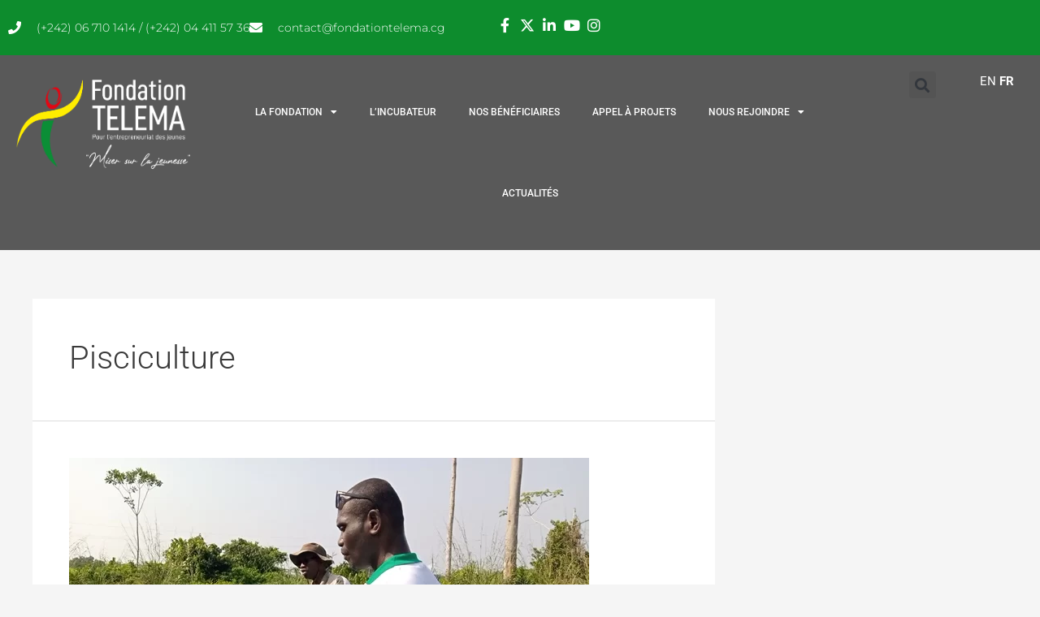

--- FILE ---
content_type: text/css
request_url: https://fondationtelema.cg/wp-content/uploads/elementor/css/post-2618.css?ver=1768553342
body_size: 1909
content:
.elementor-2618 .elementor-element.elementor-element-2e24b91{--display:flex;--flex-direction:row;--container-widget-width:calc( ( 1 - var( --container-widget-flex-grow ) ) * 100% );--container-widget-height:100%;--container-widget-flex-grow:1;--container-widget-align-self:stretch;--flex-wrap-mobile:wrap;--align-items:stretch;--gap:10px 10px;--row-gap:10px;--column-gap:10px;box-shadow:0px 5px 30px 0px rgba(0,0,0,0.1);}.elementor-2618 .elementor-element.elementor-element-2e24b91:not(.elementor-motion-effects-element-type-background), .elementor-2618 .elementor-element.elementor-element-2e24b91 > .elementor-motion-effects-container > .elementor-motion-effects-layer{background-color:var( --e-global-color-0a5594c );}.elementor-2618 .elementor-element.elementor-element-61bd457{--display:flex;--padding-top:0px;--padding-bottom:0px;--padding-left:0px;--padding-right:0px;}.elementor-2618 .elementor-element.elementor-element-a73a5f4{--display:flex;--flex-direction:row;--container-widget-width:calc( ( 1 - var( --container-widget-flex-grow ) ) * 100% );--container-widget-height:100%;--container-widget-flex-grow:1;--container-widget-align-self:stretch;--flex-wrap-mobile:wrap;--align-items:stretch;--gap:10px 10px;--row-gap:10px;--column-gap:10px;--margin-top:0px;--margin-bottom:0px;--margin-left:0px;--margin-right:0px;--padding-top:12px;--padding-bottom:12px;--padding-left:0px;--padding-right:0px;}.elementor-2618 .elementor-element.elementor-element-a73a5f4:not(.elementor-motion-effects-element-type-background), .elementor-2618 .elementor-element.elementor-element-a73a5f4 > .elementor-motion-effects-container > .elementor-motion-effects-layer{background-color:var( --e-global-color-0a5594c );}.elementor-2618 .elementor-element.elementor-element-029bf0b{--display:flex;--justify-content:center;--padding-top:0px;--padding-bottom:0px;--padding-left:0px;--padding-right:0px;}.elementor-widget-icon-list .elementor-icon-list-item:not(:last-child):after{border-color:var( --e-global-color-text );}.elementor-widget-icon-list .elementor-icon-list-icon i{color:var( --e-global-color-primary );}.elementor-widget-icon-list .elementor-icon-list-icon svg{fill:var( --e-global-color-primary );}.elementor-widget-icon-list .elementor-icon-list-item > .elementor-icon-list-text, .elementor-widget-icon-list .elementor-icon-list-item > a{font-family:var( --e-global-typography-text-font-family ), Sans-serif;font-weight:var( --e-global-typography-text-font-weight );}.elementor-widget-icon-list .elementor-icon-list-text{color:var( --e-global-color-secondary );}.elementor-2618 .elementor-element.elementor-element-be7891b .elementor-icon-list-items:not(.elementor-inline-items) .elementor-icon-list-item:not(:last-child){padding-block-end:calc(30px/2);}.elementor-2618 .elementor-element.elementor-element-be7891b .elementor-icon-list-items:not(.elementor-inline-items) .elementor-icon-list-item:not(:first-child){margin-block-start:calc(30px/2);}.elementor-2618 .elementor-element.elementor-element-be7891b .elementor-icon-list-items.elementor-inline-items .elementor-icon-list-item{margin-inline:calc(30px/2);}.elementor-2618 .elementor-element.elementor-element-be7891b .elementor-icon-list-items.elementor-inline-items{margin-inline:calc(-30px/2);}.elementor-2618 .elementor-element.elementor-element-be7891b .elementor-icon-list-items.elementor-inline-items .elementor-icon-list-item:after{inset-inline-end:calc(-30px/2);}.elementor-2618 .elementor-element.elementor-element-be7891b .elementor-icon-list-icon i{color:#ffffff;transition:color 0.3s;}.elementor-2618 .elementor-element.elementor-element-be7891b .elementor-icon-list-icon svg{fill:#ffffff;transition:fill 0.3s;}.elementor-2618 .elementor-element.elementor-element-be7891b{--e-icon-list-icon-size:16px;--icon-vertical-offset:0px;}.elementor-2618 .elementor-element.elementor-element-be7891b .elementor-icon-list-icon{padding-inline-end:10px;}.elementor-2618 .elementor-element.elementor-element-be7891b .elementor-icon-list-item > .elementor-icon-list-text, .elementor-2618 .elementor-element.elementor-element-be7891b .elementor-icon-list-item > a{font-family:"Montserrat", Sans-serif;font-size:14px;font-weight:300;}.elementor-2618 .elementor-element.elementor-element-be7891b .elementor-icon-list-text{color:#ffffff;transition:color 0.3s;}.elementor-2618 .elementor-element.elementor-element-40e22be{--display:flex;--justify-content:center;--padding-top:0px;--padding-bottom:0px;--padding-left:0px;--padding-right:0px;}.elementor-2618 .elementor-element.elementor-element-b2dbf10 .elementor-icon-list-items:not(.elementor-inline-items) .elementor-icon-list-item:not(:last-child){padding-block-end:calc(15px/2);}.elementor-2618 .elementor-element.elementor-element-b2dbf10 .elementor-icon-list-items:not(.elementor-inline-items) .elementor-icon-list-item:not(:first-child){margin-block-start:calc(15px/2);}.elementor-2618 .elementor-element.elementor-element-b2dbf10 .elementor-icon-list-items.elementor-inline-items .elementor-icon-list-item{margin-inline:calc(15px/2);}.elementor-2618 .elementor-element.elementor-element-b2dbf10 .elementor-icon-list-items.elementor-inline-items{margin-inline:calc(-15px/2);}.elementor-2618 .elementor-element.elementor-element-b2dbf10 .elementor-icon-list-items.elementor-inline-items .elementor-icon-list-item:after{inset-inline-end:calc(-15px/2);}.elementor-2618 .elementor-element.elementor-element-b2dbf10 .elementor-icon-list-icon i{color:#ffffff;transition:color 0.3s;}.elementor-2618 .elementor-element.elementor-element-b2dbf10 .elementor-icon-list-icon svg{fill:#ffffff;transition:fill 0.3s;}.elementor-2618 .elementor-element.elementor-element-b2dbf10 .elementor-icon-list-item:hover .elementor-icon-list-icon i{color:#d3b574;}.elementor-2618 .elementor-element.elementor-element-b2dbf10 .elementor-icon-list-item:hover .elementor-icon-list-icon svg{fill:#d3b574;}.elementor-2618 .elementor-element.elementor-element-b2dbf10{--e-icon-list-icon-size:18px;--e-icon-list-icon-align:center;--e-icon-list-icon-margin:0 calc(var(--e-icon-list-icon-size, 1em) * 0.125);--icon-vertical-offset:0px;}.elementor-2618 .elementor-element.elementor-element-b2dbf10 .elementor-icon-list-text{transition:color 0.3s;}.elementor-2618 .elementor-element.elementor-element-9364bfc{--display:flex;--min-height:80px;--flex-direction:row;--container-widget-width:calc( ( 1 - var( --container-widget-flex-grow ) ) * 100% );--container-widget-height:100%;--container-widget-flex-grow:1;--container-widget-align-self:stretch;--flex-wrap-mobile:wrap;--align-items:center;--gap:0px 0px;--row-gap:0px;--column-gap:0px;--margin-top:0px;--margin-bottom:0px;--margin-left:0px;--margin-right:0px;--z-index:90;}.elementor-2618 .elementor-element.elementor-element-9364bfc:not(.elementor-motion-effects-element-type-background), .elementor-2618 .elementor-element.elementor-element-9364bfc > .elementor-motion-effects-container > .elementor-motion-effects-layer{background-color:var( --e-global-color-primary );}.elementor-2618 .elementor-element.elementor-element-25fe11d{--display:flex;}.elementor-widget-theme-site-logo .widget-image-caption{color:var( --e-global-color-text );font-family:var( --e-global-typography-text-font-family ), Sans-serif;font-weight:var( --e-global-typography-text-font-weight );}.elementor-2618 .elementor-element.elementor-element-68c0d0d > .elementor-widget-container{margin:0px 0px 0px -12px;}.elementor-2618 .elementor-element.elementor-element-68c0d0d img{width:243px;}.elementor-2618 .elementor-element.elementor-element-75c27da{--display:flex;}.elementor-2618 .elementor-element.elementor-element-75c27da.e-con{--flex-grow:0;--flex-shrink:0;}.elementor-widget-nav-menu .elementor-nav-menu .elementor-item{font-family:var( --e-global-typography-primary-font-family ), Sans-serif;font-weight:var( --e-global-typography-primary-font-weight );}.elementor-widget-nav-menu .elementor-nav-menu--main .elementor-item{color:var( --e-global-color-text );fill:var( --e-global-color-text );}.elementor-widget-nav-menu .elementor-nav-menu--main .elementor-item:hover,
					.elementor-widget-nav-menu .elementor-nav-menu--main .elementor-item.elementor-item-active,
					.elementor-widget-nav-menu .elementor-nav-menu--main .elementor-item.highlighted,
					.elementor-widget-nav-menu .elementor-nav-menu--main .elementor-item:focus{color:var( --e-global-color-accent );fill:var( --e-global-color-accent );}.elementor-widget-nav-menu .elementor-nav-menu--main:not(.e--pointer-framed) .elementor-item:before,
					.elementor-widget-nav-menu .elementor-nav-menu--main:not(.e--pointer-framed) .elementor-item:after{background-color:var( --e-global-color-accent );}.elementor-widget-nav-menu .e--pointer-framed .elementor-item:before,
					.elementor-widget-nav-menu .e--pointer-framed .elementor-item:after{border-color:var( --e-global-color-accent );}.elementor-widget-nav-menu{--e-nav-menu-divider-color:var( --e-global-color-text );}.elementor-widget-nav-menu .elementor-nav-menu--dropdown .elementor-item, .elementor-widget-nav-menu .elementor-nav-menu--dropdown  .elementor-sub-item{font-family:var( --e-global-typography-accent-font-family ), Sans-serif;font-weight:var( --e-global-typography-accent-font-weight );}.elementor-2618 .elementor-element.elementor-element-9ecb88b{width:var( --container-widget-width, 114.405% );max-width:114.405%;--container-widget-width:114.405%;--container-widget-flex-grow:0;--e-nav-menu-horizontal-menu-item-margin:calc( 0px / 2 );--nav-menu-icon-size:25px;}.elementor-2618 .elementor-element.elementor-element-9ecb88b > .elementor-widget-container{margin:0px 23px 0px 0px;}.elementor-2618 .elementor-element.elementor-element-9ecb88b .elementor-menu-toggle{margin-left:auto;background-color:rgba(0,0,0,0);border-width:0px;border-radius:0px;}.elementor-2618 .elementor-element.elementor-element-9ecb88b .elementor-nav-menu .elementor-item{font-size:12px;font-weight:500;}.elementor-2618 .elementor-element.elementor-element-9ecb88b .elementor-nav-menu--main .elementor-item{color:var( --e-global-color-astglobalcolor5 );fill:var( --e-global-color-astglobalcolor5 );padding-top:40px;padding-bottom:40px;}.elementor-2618 .elementor-element.elementor-element-9ecb88b .elementor-nav-menu--main .elementor-item:hover,
					.elementor-2618 .elementor-element.elementor-element-9ecb88b .elementor-nav-menu--main .elementor-item.elementor-item-active,
					.elementor-2618 .elementor-element.elementor-element-9ecb88b .elementor-nav-menu--main .elementor-item.highlighted,
					.elementor-2618 .elementor-element.elementor-element-9ecb88b .elementor-nav-menu--main .elementor-item:focus{color:#CCCCCC;fill:#CCCCCC;}.elementor-2618 .elementor-element.elementor-element-9ecb88b .elementor-nav-menu--main:not(.e--pointer-framed) .elementor-item:before,
					.elementor-2618 .elementor-element.elementor-element-9ecb88b .elementor-nav-menu--main:not(.e--pointer-framed) .elementor-item:after{background-color:var( --e-global-color-primary );}.elementor-2618 .elementor-element.elementor-element-9ecb88b .e--pointer-framed .elementor-item:before,
					.elementor-2618 .elementor-element.elementor-element-9ecb88b .e--pointer-framed .elementor-item:after{border-color:var( --e-global-color-primary );}.elementor-2618 .elementor-element.elementor-element-9ecb88b .e--pointer-framed .elementor-item:before{border-width:5px;}.elementor-2618 .elementor-element.elementor-element-9ecb88b .e--pointer-framed.e--animation-draw .elementor-item:before{border-width:0 0 5px 5px;}.elementor-2618 .elementor-element.elementor-element-9ecb88b .e--pointer-framed.e--animation-draw .elementor-item:after{border-width:5px 5px 0 0;}.elementor-2618 .elementor-element.elementor-element-9ecb88b .e--pointer-framed.e--animation-corners .elementor-item:before{border-width:5px 0 0 5px;}.elementor-2618 .elementor-element.elementor-element-9ecb88b .e--pointer-framed.e--animation-corners .elementor-item:after{border-width:0 5px 5px 0;}.elementor-2618 .elementor-element.elementor-element-9ecb88b .e--pointer-underline .elementor-item:after,
					 .elementor-2618 .elementor-element.elementor-element-9ecb88b .e--pointer-overline .elementor-item:before,
					 .elementor-2618 .elementor-element.elementor-element-9ecb88b .e--pointer-double-line .elementor-item:before,
					 .elementor-2618 .elementor-element.elementor-element-9ecb88b .e--pointer-double-line .elementor-item:after{height:5px;}.elementor-2618 .elementor-element.elementor-element-9ecb88b .elementor-nav-menu--main:not(.elementor-nav-menu--layout-horizontal) .elementor-nav-menu > li:not(:last-child){margin-bottom:0px;}.elementor-2618 .elementor-element.elementor-element-9ecb88b .elementor-nav-menu--dropdown a, .elementor-2618 .elementor-element.elementor-element-9ecb88b .elementor-menu-toggle{color:var( --e-global-color-primary );fill:var( --e-global-color-primary );}.elementor-2618 .elementor-element.elementor-element-9ecb88b .elementor-nav-menu--dropdown{background-color:#f2f2f2;}.elementor-2618 .elementor-element.elementor-element-9ecb88b .elementor-nav-menu--dropdown a:hover,
					.elementor-2618 .elementor-element.elementor-element-9ecb88b .elementor-nav-menu--dropdown a:focus,
					.elementor-2618 .elementor-element.elementor-element-9ecb88b .elementor-nav-menu--dropdown a.elementor-item-active,
					.elementor-2618 .elementor-element.elementor-element-9ecb88b .elementor-nav-menu--dropdown a.highlighted,
					.elementor-2618 .elementor-element.elementor-element-9ecb88b .elementor-menu-toggle:hover,
					.elementor-2618 .elementor-element.elementor-element-9ecb88b .elementor-menu-toggle:focus{color:var( --e-global-color-primary );}.elementor-2618 .elementor-element.elementor-element-9ecb88b .elementor-nav-menu--dropdown a:hover,
					.elementor-2618 .elementor-element.elementor-element-9ecb88b .elementor-nav-menu--dropdown a:focus,
					.elementor-2618 .elementor-element.elementor-element-9ecb88b .elementor-nav-menu--dropdown a.elementor-item-active,
					.elementor-2618 .elementor-element.elementor-element-9ecb88b .elementor-nav-menu--dropdown a.highlighted{background-color:#ededed;}.elementor-2618 .elementor-element.elementor-element-9ecb88b .elementor-nav-menu--dropdown .elementor-item, .elementor-2618 .elementor-element.elementor-element-9ecb88b .elementor-nav-menu--dropdown  .elementor-sub-item{font-size:15px;}.elementor-2618 .elementor-element.elementor-element-9ecb88b div.elementor-menu-toggle{color:#000000;}.elementor-2618 .elementor-element.elementor-element-9ecb88b div.elementor-menu-toggle svg{fill:#000000;}.elementor-2618 .elementor-element.elementor-element-9ecb88b div.elementor-menu-toggle:hover, .elementor-2618 .elementor-element.elementor-element-9ecb88b div.elementor-menu-toggle:focus{color:#00ce1b;}.elementor-2618 .elementor-element.elementor-element-9ecb88b div.elementor-menu-toggle:hover svg, .elementor-2618 .elementor-element.elementor-element-9ecb88b div.elementor-menu-toggle:focus svg{fill:#00ce1b;}.elementor-2618 .elementor-element.elementor-element-d11f583{--display:flex;}.elementor-2618 .elementor-element.elementor-element-d11f583:not(.elementor-motion-effects-element-type-background), .elementor-2618 .elementor-element.elementor-element-d11f583 > .elementor-motion-effects-container > .elementor-motion-effects-layer{background-color:#595959;}.elementor-widget-search-form input[type="search"].elementor-search-form__input{font-family:var( --e-global-typography-text-font-family ), Sans-serif;font-weight:var( --e-global-typography-text-font-weight );}.elementor-widget-search-form .elementor-search-form__input,
					.elementor-widget-search-form .elementor-search-form__icon,
					.elementor-widget-search-form .elementor-lightbox .dialog-lightbox-close-button,
					.elementor-widget-search-form .elementor-lightbox .dialog-lightbox-close-button:hover,
					.elementor-widget-search-form.elementor-search-form--skin-full_screen input[type="search"].elementor-search-form__input{color:var( --e-global-color-text );fill:var( --e-global-color-text );}.elementor-widget-search-form .elementor-search-form__submit{font-family:var( --e-global-typography-text-font-family ), Sans-serif;font-weight:var( --e-global-typography-text-font-weight );background-color:var( --e-global-color-secondary );}.elementor-2618 .elementor-element.elementor-element-94494c2 .elementor-search-form{text-align:center;}.elementor-2618 .elementor-element.elementor-element-94494c2 .elementor-search-form__toggle{--e-search-form-toggle-size:33px;}.elementor-2618 .elementor-element.elementor-element-94494c2:not(.elementor-search-form--skin-full_screen) .elementor-search-form__container{border-radius:3px;}.elementor-2618 .elementor-element.elementor-element-94494c2.elementor-search-form--skin-full_screen input[type="search"].elementor-search-form__input{border-radius:3px;}.elementor-2618 .elementor-element.elementor-element-e594366{--display:flex;}.elementor-2618 .elementor-element.elementor-element-e594366:not(.elementor-motion-effects-element-type-background), .elementor-2618 .elementor-element.elementor-element-e594366 > .elementor-motion-effects-container > .elementor-motion-effects-layer{background-color:#595959;}.elementor-theme-builder-content-area{height:400px;}.elementor-location-header:before, .elementor-location-footer:before{content:"";display:table;clear:both;}@media(max-width:1024px){.elementor-2618 .elementor-element.elementor-element-029bf0b{--padding-top:15px;--padding-bottom:15px;--padding-left:15px;--padding-right:15px;}.elementor-2618 .elementor-element.elementor-element-be7891b .elementor-icon-list-item > .elementor-icon-list-text, .elementor-2618 .elementor-element.elementor-element-be7891b .elementor-icon-list-item > a{font-size:12px;}.elementor-2618 .elementor-element.elementor-element-40e22be{--padding-top:15px;--padding-bottom:15px;--padding-left:15px;--padding-right:15px;}.elementor-2618 .elementor-element.elementor-element-9364bfc{--padding-top:30px;--padding-bottom:30px;--padding-left:20px;--padding-right:20px;}.elementor-2618 .elementor-element.elementor-element-9ecb88b .elementor-nav-menu--main > .elementor-nav-menu > li > .elementor-nav-menu--dropdown, .elementor-2618 .elementor-element.elementor-element-9ecb88b .elementor-nav-menu__container.elementor-nav-menu--dropdown{margin-top:45px !important;}}@media(min-width:768px){.elementor-2618 .elementor-element.elementor-element-a73a5f4{--width:1200px;}.elementor-2618 .elementor-element.elementor-element-25fe11d{--width:20%;}.elementor-2618 .elementor-element.elementor-element-75c27da{--width:65.119%;}.elementor-2618 .elementor-element.elementor-element-d11f583{--width:10%;}.elementor-2618 .elementor-element.elementor-element-e594366{--width:6%;}}@media(max-width:1024px) and (min-width:768px){.elementor-2618 .elementor-element.elementor-element-029bf0b{--width:75%;}.elementor-2618 .elementor-element.elementor-element-40e22be{--width:20%;}}@media(max-width:767px){.elementor-2618 .elementor-element.elementor-element-61bd457{--padding-top:0px;--padding-bottom:0px;--padding-left:0px;--padding-right:0px;}.elementor-2618 .elementor-element.elementor-element-a73a5f4{--padding-top:0px;--padding-bottom:0px;--padding-left:0px;--padding-right:0px;}.elementor-2618 .elementor-element.elementor-element-40e22be{--width:80%;}.elementor-2618 .elementor-element.elementor-element-9364bfc{--align-items:center;--container-widget-width:calc( ( 1 - var( --container-widget-flex-grow ) ) * 100% );--padding-top:20px;--padding-bottom:20px;--padding-left:20px;--padding-right:20px;}.elementor-2618 .elementor-element.elementor-element-25fe11d{--width:50%;}.elementor-2618 .elementor-element.elementor-element-68c0d0d img{width:139px;}.elementor-2618 .elementor-element.elementor-element-75c27da{--width:35%;--z-index:88;}.elementor-2618 .elementor-element.elementor-element-9ecb88b{z-index:80;}.elementor-2618 .elementor-element.elementor-element-9ecb88b .elementor-nav-menu--main > .elementor-nav-menu > li > .elementor-nav-menu--dropdown, .elementor-2618 .elementor-element.elementor-element-9ecb88b .elementor-nav-menu__container.elementor-nav-menu--dropdown{margin-top:35px !important;}.elementor-2618 .elementor-element.elementor-element-d11f583{--width:35%;--z-index:2;}.elementor-2618 .elementor-element.elementor-element-e594366{--width:35%;--z-index:2;}}/* Start custom CSS for container, class: .elementor-element-e594366 */.elementor-2618 .elementor-element.elementor-element-e594366 .gtranslate_wrapper a {
    color: #ffffff;
}/* End custom CSS */

--- FILE ---
content_type: text/css
request_url: https://fondationtelema.cg/wp-content/uploads/elementor/css/post-2758.css?ver=1768553342
body_size: 1819
content:
.elementor-2758 .elementor-element.elementor-element-3018df42:not(.elementor-motion-effects-element-type-background), .elementor-2758 .elementor-element.elementor-element-3018df42 > .elementor-motion-effects-container > .elementor-motion-effects-layer{background-color:var( --e-global-color-primary );}.elementor-2758 .elementor-element.elementor-element-3018df42{transition:background 0.3s, border 0.3s, border-radius 0.3s, box-shadow 0.3s;padding:60px 0px 60px 0px;}.elementor-2758 .elementor-element.elementor-element-3018df42 > .elementor-background-overlay{transition:background 0.3s, border-radius 0.3s, opacity 0.3s;}.elementor-bc-flex-widget .elementor-2758 .elementor-element.elementor-element-102ec228.elementor-column .elementor-widget-wrap{align-items:flex-start;}.elementor-2758 .elementor-element.elementor-element-102ec228.elementor-column.elementor-element[data-element_type="column"] > .elementor-widget-wrap.elementor-element-populated{align-content:flex-start;align-items:flex-start;}.elementor-widget-theme-site-logo .widget-image-caption{color:var( --e-global-color-text );font-family:var( --e-global-typography-text-font-family ), Sans-serif;font-weight:var( --e-global-typography-text-font-weight );}.elementor-2758 .elementor-element.elementor-element-154078a4{text-align:start;}.elementor-2758 .elementor-element.elementor-element-154078a4 img{width:200px;}.elementor-bc-flex-widget .elementor-2758 .elementor-element.elementor-element-25704ee2.elementor-column .elementor-widget-wrap{align-items:flex-start;}.elementor-2758 .elementor-element.elementor-element-25704ee2.elementor-column.elementor-element[data-element_type="column"] > .elementor-widget-wrap.elementor-element-populated{align-content:flex-start;align-items:flex-start;}.elementor-2758 .elementor-element.elementor-element-25704ee2 > .elementor-element-populated{padding:0px 0px 0px 0px;}.elementor-widget-heading .elementor-heading-title{font-family:var( --e-global-typography-primary-font-family ), Sans-serif;font-weight:var( --e-global-typography-primary-font-weight );color:var( --e-global-color-primary );}.elementor-2758 .elementor-element.elementor-element-5eafffa1 .elementor-heading-title{font-size:15px;font-weight:400;text-transform:uppercase;color:#ffffff;}.elementor-widget-icon-list .elementor-icon-list-item:not(:last-child):after{border-color:var( --e-global-color-text );}.elementor-widget-icon-list .elementor-icon-list-icon i{color:var( --e-global-color-primary );}.elementor-widget-icon-list .elementor-icon-list-icon svg{fill:var( --e-global-color-primary );}.elementor-widget-icon-list .elementor-icon-list-item > .elementor-icon-list-text, .elementor-widget-icon-list .elementor-icon-list-item > a{font-family:var( --e-global-typography-text-font-family ), Sans-serif;font-weight:var( --e-global-typography-text-font-weight );}.elementor-widget-icon-list .elementor-icon-list-text{color:var( --e-global-color-secondary );}.elementor-2758 .elementor-element.elementor-element-4c52d31d > .elementor-widget-container{margin:0px 0px 0px 0px;}.elementor-2758 .elementor-element.elementor-element-4c52d31d .elementor-icon-list-items:not(.elementor-inline-items) .elementor-icon-list-item:not(:last-child){padding-block-end:calc(21px/2);}.elementor-2758 .elementor-element.elementor-element-4c52d31d .elementor-icon-list-items:not(.elementor-inline-items) .elementor-icon-list-item:not(:first-child){margin-block-start:calc(21px/2);}.elementor-2758 .elementor-element.elementor-element-4c52d31d .elementor-icon-list-items.elementor-inline-items .elementor-icon-list-item{margin-inline:calc(21px/2);}.elementor-2758 .elementor-element.elementor-element-4c52d31d .elementor-icon-list-items.elementor-inline-items{margin-inline:calc(-21px/2);}.elementor-2758 .elementor-element.elementor-element-4c52d31d .elementor-icon-list-items.elementor-inline-items .elementor-icon-list-item:after{inset-inline-end:calc(-21px/2);}.elementor-2758 .elementor-element.elementor-element-4c52d31d .elementor-icon-list-icon i{color:var( --e-global-color-0a5594c );transition:color 0.3s;}.elementor-2758 .elementor-element.elementor-element-4c52d31d .elementor-icon-list-icon svg{fill:var( --e-global-color-0a5594c );transition:fill 0.3s;}.elementor-2758 .elementor-element.elementor-element-4c52d31d{--e-icon-list-icon-size:18px;--icon-vertical-offset:0px;}.elementor-2758 .elementor-element.elementor-element-4c52d31d .elementor-icon-list-icon{padding-inline-end:19px;}.elementor-2758 .elementor-element.elementor-element-4c52d31d .elementor-icon-list-item > .elementor-icon-list-text, .elementor-2758 .elementor-element.elementor-element-4c52d31d .elementor-icon-list-item > a{font-size:14px;font-weight:400;}.elementor-2758 .elementor-element.elementor-element-4c52d31d .elementor-icon-list-text{color:rgba(255,255,255,0.8);transition:color 0.3s;}.elementor-bc-flex-widget .elementor-2758 .elementor-element.elementor-element-67c4b575.elementor-column .elementor-widget-wrap{align-items:flex-start;}.elementor-2758 .elementor-element.elementor-element-67c4b575.elementor-column.elementor-element[data-element_type="column"] > .elementor-widget-wrap.elementor-element-populated{align-content:flex-start;align-items:flex-start;}.elementor-2758 .elementor-element.elementor-element-67c4b575 > .elementor-element-populated{padding:0px 0px 0px 45px;}.elementor-2758 .elementor-element.elementor-element-6a141c59 .elementor-heading-title{font-size:15px;font-weight:400;text-transform:uppercase;color:#ffffff;}.elementor-2758 .elementor-element.elementor-element-17dd8e1 .elementor-icon-list-items:not(.elementor-inline-items) .elementor-icon-list-item:not(:last-child){padding-block-end:calc(5px/2);}.elementor-2758 .elementor-element.elementor-element-17dd8e1 .elementor-icon-list-items:not(.elementor-inline-items) .elementor-icon-list-item:not(:first-child){margin-block-start:calc(5px/2);}.elementor-2758 .elementor-element.elementor-element-17dd8e1 .elementor-icon-list-items.elementor-inline-items .elementor-icon-list-item{margin-inline:calc(5px/2);}.elementor-2758 .elementor-element.elementor-element-17dd8e1 .elementor-icon-list-items.elementor-inline-items{margin-inline:calc(-5px/2);}.elementor-2758 .elementor-element.elementor-element-17dd8e1 .elementor-icon-list-items.elementor-inline-items .elementor-icon-list-item:after{inset-inline-end:calc(-5px/2);}.elementor-2758 .elementor-element.elementor-element-17dd8e1 .elementor-icon-list-icon i{transition:color 0.3s;}.elementor-2758 .elementor-element.elementor-element-17dd8e1 .elementor-icon-list-icon svg{transition:fill 0.3s;}.elementor-2758 .elementor-element.elementor-element-17dd8e1{--e-icon-list-icon-size:6px;--icon-vertical-offset:0px;}.elementor-2758 .elementor-element.elementor-element-17dd8e1 .elementor-icon-list-icon{padding-inline-end:0px;}.elementor-2758 .elementor-element.elementor-element-17dd8e1 .elementor-icon-list-item > .elementor-icon-list-text, .elementor-2758 .elementor-element.elementor-element-17dd8e1 .elementor-icon-list-item > a{font-size:14px;font-weight:300;}.elementor-2758 .elementor-element.elementor-element-17dd8e1 .elementor-icon-list-text{color:#FFFFFFCC;transition:color 0.3s;}.elementor-bc-flex-widget .elementor-2758 .elementor-element.elementor-element-61f722a.elementor-column .elementor-widget-wrap{align-items:flex-start;}.elementor-2758 .elementor-element.elementor-element-61f722a.elementor-column.elementor-element[data-element_type="column"] > .elementor-widget-wrap.elementor-element-populated{align-content:flex-start;align-items:flex-start;}.elementor-2758 .elementor-element.elementor-element-61f722a > .elementor-element-populated{padding:0px 0px 0px 0px;}.elementor-2758 .elementor-element.elementor-element-c2cad4b .elementor-heading-title{font-size:15px;font-weight:400;text-transform:uppercase;color:#ffffff;}.elementor-2758 .elementor-element.elementor-element-8792b6d .elementor-icon-list-items:not(.elementor-inline-items) .elementor-icon-list-item:not(:last-child){padding-block-end:calc(5px/2);}.elementor-2758 .elementor-element.elementor-element-8792b6d .elementor-icon-list-items:not(.elementor-inline-items) .elementor-icon-list-item:not(:first-child){margin-block-start:calc(5px/2);}.elementor-2758 .elementor-element.elementor-element-8792b6d .elementor-icon-list-items.elementor-inline-items .elementor-icon-list-item{margin-inline:calc(5px/2);}.elementor-2758 .elementor-element.elementor-element-8792b6d .elementor-icon-list-items.elementor-inline-items{margin-inline:calc(-5px/2);}.elementor-2758 .elementor-element.elementor-element-8792b6d .elementor-icon-list-items.elementor-inline-items .elementor-icon-list-item:after{inset-inline-end:calc(-5px/2);}.elementor-2758 .elementor-element.elementor-element-8792b6d .elementor-icon-list-icon i{transition:color 0.3s;}.elementor-2758 .elementor-element.elementor-element-8792b6d .elementor-icon-list-icon svg{transition:fill 0.3s;}.elementor-2758 .elementor-element.elementor-element-8792b6d{--e-icon-list-icon-size:6px;--icon-vertical-offset:0px;}.elementor-2758 .elementor-element.elementor-element-8792b6d .elementor-icon-list-icon{padding-inline-end:0px;}.elementor-2758 .elementor-element.elementor-element-8792b6d .elementor-icon-list-item > .elementor-icon-list-text, .elementor-2758 .elementor-element.elementor-element-8792b6d .elementor-icon-list-item > a{font-size:14px;font-weight:300;}.elementor-2758 .elementor-element.elementor-element-8792b6d .elementor-icon-list-text{color:#FFFFFFCC;transition:color 0.3s;}.elementor-bc-flex-widget .elementor-2758 .elementor-element.elementor-element-4b885b4b.elementor-column .elementor-widget-wrap{align-items:flex-start;}.elementor-2758 .elementor-element.elementor-element-4b885b4b.elementor-column.elementor-element[data-element_type="column"] > .elementor-widget-wrap.elementor-element-populated{align-content:flex-start;align-items:flex-start;}.elementor-2758 .elementor-element.elementor-element-3d6220be .elementor-heading-title{font-size:15px;font-weight:400;text-transform:uppercase;color:#ffffff;}.elementor-widget-form .elementor-field-group > label, .elementor-widget-form .elementor-field-subgroup label{color:var( --e-global-color-text );}.elementor-widget-form .elementor-field-group > label{font-family:var( --e-global-typography-text-font-family ), Sans-serif;font-weight:var( --e-global-typography-text-font-weight );}.elementor-widget-form .elementor-field-type-html{color:var( --e-global-color-text );font-family:var( --e-global-typography-text-font-family ), Sans-serif;font-weight:var( --e-global-typography-text-font-weight );}.elementor-widget-form .elementor-field-group .elementor-field{color:var( --e-global-color-text );}.elementor-widget-form .elementor-field-group .elementor-field, .elementor-widget-form .elementor-field-subgroup label{font-family:var( --e-global-typography-text-font-family ), Sans-serif;font-weight:var( --e-global-typography-text-font-weight );}.elementor-widget-form .elementor-button{font-family:var( --e-global-typography-accent-font-family ), Sans-serif;font-weight:var( --e-global-typography-accent-font-weight );}.elementor-widget-form .e-form__buttons__wrapper__button-next{background-color:var( --e-global-color-accent );}.elementor-widget-form .elementor-button[type="submit"]{background-color:var( --e-global-color-accent );}.elementor-widget-form .e-form__buttons__wrapper__button-previous{background-color:var( --e-global-color-accent );}.elementor-widget-form .elementor-message{font-family:var( --e-global-typography-text-font-family ), Sans-serif;font-weight:var( --e-global-typography-text-font-weight );}.elementor-widget-form .e-form__indicators__indicator, .elementor-widget-form .e-form__indicators__indicator__label{font-family:var( --e-global-typography-accent-font-family ), Sans-serif;font-weight:var( --e-global-typography-accent-font-weight );}.elementor-widget-form{--e-form-steps-indicator-inactive-primary-color:var( --e-global-color-text );--e-form-steps-indicator-active-primary-color:var( --e-global-color-accent );--e-form-steps-indicator-completed-primary-color:var( --e-global-color-accent );--e-form-steps-indicator-progress-color:var( --e-global-color-accent );--e-form-steps-indicator-progress-background-color:var( --e-global-color-text );--e-form-steps-indicator-progress-meter-color:var( --e-global-color-text );}.elementor-widget-form .e-form__indicators__indicator__progress__meter{font-family:var( --e-global-typography-accent-font-family ), Sans-serif;font-weight:var( --e-global-typography-accent-font-weight );}.elementor-2758 .elementor-element.elementor-element-53ad655a .elementor-field-group{padding-right:calc( 0px/2 );padding-left:calc( 0px/2 );margin-bottom:11px;}.elementor-2758 .elementor-element.elementor-element-53ad655a .elementor-form-fields-wrapper{margin-left:calc( -0px/2 );margin-right:calc( -0px/2 );margin-bottom:-11px;}.elementor-2758 .elementor-element.elementor-element-53ad655a .elementor-field-group.recaptcha_v3-bottomleft, .elementor-2758 .elementor-element.elementor-element-53ad655a .elementor-field-group.recaptcha_v3-bottomright{margin-bottom:0;}body.rtl .elementor-2758 .elementor-element.elementor-element-53ad655a .elementor-labels-inline .elementor-field-group > label{padding-left:0px;}body:not(.rtl) .elementor-2758 .elementor-element.elementor-element-53ad655a .elementor-labels-inline .elementor-field-group > label{padding-right:0px;}body .elementor-2758 .elementor-element.elementor-element-53ad655a .elementor-labels-above .elementor-field-group > label{padding-bottom:0px;}.elementor-2758 .elementor-element.elementor-element-53ad655a .elementor-field-group > label, .elementor-2758 .elementor-element.elementor-element-53ad655a .elementor-field-subgroup label{color:#ffffff;}.elementor-2758 .elementor-element.elementor-element-53ad655a .elementor-field-group > label{font-size:12px;}.elementor-2758 .elementor-element.elementor-element-53ad655a .elementor-field-type-html{padding-bottom:0px;}.elementor-2758 .elementor-element.elementor-element-53ad655a .elementor-field-group .elementor-field{color:#ffffff;}.elementor-2758 .elementor-element.elementor-element-53ad655a .elementor-field-group .elementor-field, .elementor-2758 .elementor-element.elementor-element-53ad655a .elementor-field-subgroup label{font-size:14px;font-weight:300;}.elementor-2758 .elementor-element.elementor-element-53ad655a .elementor-field-group .elementor-field:not(.elementor-select-wrapper){background-color:rgba(255,255,255,0.09);border-width:0px 0px 0px 0px;border-radius:0px 0px 0px 0px;}.elementor-2758 .elementor-element.elementor-element-53ad655a .elementor-field-group .elementor-select-wrapper select{background-color:rgba(255,255,255,0.09);border-width:0px 0px 0px 0px;border-radius:0px 0px 0px 0px;}.elementor-2758 .elementor-element.elementor-element-53ad655a .elementor-button{font-size:14px;font-weight:600;text-transform:uppercase;border-radius:0px 0px 0px 0px;}.elementor-2758 .elementor-element.elementor-element-53ad655a .e-form__buttons__wrapper__button-next{background-color:var( --e-global-color-0a5594c );color:#ffffff;}.elementor-2758 .elementor-element.elementor-element-53ad655a .elementor-button[type="submit"]{background-color:var( --e-global-color-0a5594c );color:#ffffff;}.elementor-2758 .elementor-element.elementor-element-53ad655a .elementor-button[type="submit"] svg *{fill:#ffffff;}.elementor-2758 .elementor-element.elementor-element-53ad655a .e-form__buttons__wrapper__button-previous{color:#ffffff;}.elementor-2758 .elementor-element.elementor-element-53ad655a .e-form__buttons__wrapper__button-next:hover{background-color:#ffffff;color:#f49ac3;}.elementor-2758 .elementor-element.elementor-element-53ad655a .elementor-button[type="submit"]:hover{background-color:#ffffff;color:#f49ac3;}.elementor-2758 .elementor-element.elementor-element-53ad655a .elementor-button[type="submit"]:hover svg *{fill:#f49ac3;}.elementor-2758 .elementor-element.elementor-element-53ad655a .e-form__buttons__wrapper__button-previous:hover{color:#ffffff;}.elementor-2758 .elementor-element.elementor-element-53ad655a{--e-form-steps-indicators-spacing:20px;--e-form-steps-indicator-padding:30px;--e-form-steps-indicator-inactive-secondary-color:#ffffff;--e-form-steps-indicator-active-secondary-color:#ffffff;--e-form-steps-indicator-completed-secondary-color:#ffffff;--e-form-steps-divider-width:1px;--e-form-steps-divider-gap:10px;}.elementor-2758 .elementor-element.elementor-element-57dbdbb9 > .elementor-container > .elementor-column > .elementor-widget-wrap{align-content:center;align-items:center;}.elementor-2758 .elementor-element.elementor-element-57dbdbb9:not(.elementor-motion-effects-element-type-background), .elementor-2758 .elementor-element.elementor-element-57dbdbb9 > .elementor-motion-effects-container > .elementor-motion-effects-layer{background-color:#43464c;}.elementor-2758 .elementor-element.elementor-element-57dbdbb9 > .elementor-container{min-height:50px;}.elementor-2758 .elementor-element.elementor-element-57dbdbb9{transition:background 0.3s, border 0.3s, border-radius 0.3s, box-shadow 0.3s;}.elementor-2758 .elementor-element.elementor-element-57dbdbb9 > .elementor-background-overlay{transition:background 0.3s, border-radius 0.3s, opacity 0.3s;}.elementor-2758 .elementor-element.elementor-element-4ce2ab03 .elementor-heading-title{font-size:13px;font-weight:300;color:rgba(255,255,255,0.32);}.elementor-2758 .elementor-element.elementor-element-50469444{--grid-template-columns:repeat(0, auto);--icon-size:15px;--grid-column-gap:24px;--grid-row-gap:0px;}.elementor-2758 .elementor-element.elementor-element-50469444 .elementor-widget-container{text-align:right;}.elementor-2758 .elementor-element.elementor-element-50469444 .elementor-social-icon{background-color:rgba(0,0,0,0);--icon-padding:0em;}.elementor-2758 .elementor-element.elementor-element-50469444 .elementor-social-icon i{color:rgba(255,255,255,0.45);}.elementor-2758 .elementor-element.elementor-element-50469444 .elementor-social-icon svg{fill:rgba(255,255,255,0.45);}.elementor-2758 .elementor-element.elementor-element-50469444 .elementor-social-icon:hover i{color:var( --e-global-color-9eed388 );}.elementor-2758 .elementor-element.elementor-element-50469444 .elementor-social-icon:hover svg{fill:var( --e-global-color-9eed388 );}.elementor-theme-builder-content-area{height:400px;}.elementor-location-header:before, .elementor-location-footer:before{content:"";display:table;clear:both;}@media(max-width:1024px) and (min-width:768px){.elementor-2758 .elementor-element.elementor-element-102ec228{width:100%;}.elementor-2758 .elementor-element.elementor-element-25704ee2{width:33%;}.elementor-2758 .elementor-element.elementor-element-67c4b575{width:33%;}.elementor-2758 .elementor-element.elementor-element-61f722a{width:33%;}.elementor-2758 .elementor-element.elementor-element-4b885b4b{width:100%;}}@media(max-width:1024px){.elementor-2758 .elementor-element.elementor-element-3018df42{padding:50px 20px 50px 20px;}.elementor-2758 .elementor-element.elementor-element-102ec228 > .elementor-element-populated{margin:0px 0px 40px 0px;--e-column-margin-right:0px;--e-column-margin-left:0px;}.elementor-2758 .elementor-element.elementor-element-25704ee2 > .elementor-element-populated{margin:0px 0px 0px 0px;--e-column-margin-right:0px;--e-column-margin-left:0px;}.elementor-2758 .elementor-element.elementor-element-4c52d31d .elementor-icon-list-items:not(.elementor-inline-items) .elementor-icon-list-item:not(:last-child){padding-block-end:calc(12px/2);}.elementor-2758 .elementor-element.elementor-element-4c52d31d .elementor-icon-list-items:not(.elementor-inline-items) .elementor-icon-list-item:not(:first-child){margin-block-start:calc(12px/2);}.elementor-2758 .elementor-element.elementor-element-4c52d31d .elementor-icon-list-items.elementor-inline-items .elementor-icon-list-item{margin-inline:calc(12px/2);}.elementor-2758 .elementor-element.elementor-element-4c52d31d .elementor-icon-list-items.elementor-inline-items{margin-inline:calc(-12px/2);}.elementor-2758 .elementor-element.elementor-element-4c52d31d .elementor-icon-list-items.elementor-inline-items .elementor-icon-list-item:after{inset-inline-end:calc(-12px/2);}.elementor-2758 .elementor-element.elementor-element-4c52d31d .elementor-icon-list-item > .elementor-icon-list-text, .elementor-2758 .elementor-element.elementor-element-4c52d31d .elementor-icon-list-item > a{font-size:13px;}.elementor-2758 .elementor-element.elementor-element-17dd8e1 .elementor-icon-list-item > .elementor-icon-list-text, .elementor-2758 .elementor-element.elementor-element-17dd8e1 .elementor-icon-list-item > a{font-size:13px;}.elementor-2758 .elementor-element.elementor-element-8792b6d .elementor-icon-list-item > .elementor-icon-list-text, .elementor-2758 .elementor-element.elementor-element-8792b6d .elementor-icon-list-item > a{font-size:13px;}.elementor-2758 .elementor-element.elementor-element-4b885b4b > .elementor-element-populated{margin:40px 0px 0px 0px;--e-column-margin-right:0px;--e-column-margin-left:0px;}.elementor-2758 .elementor-element.elementor-element-57dbdbb9{padding:0px 20px 0px 20px;}}@media(max-width:767px){.elementor-2758 .elementor-element.elementor-element-3018df42{padding:40px 15px 40px 15px;}.elementor-2758 .elementor-element.elementor-element-102ec228{width:100%;}.elementor-2758 .elementor-element.elementor-element-102ec228 > .elementor-element-populated{margin:0px 0px 040px 0px;--e-column-margin-right:0px;--e-column-margin-left:0px;}.elementor-2758 .elementor-element.elementor-element-154078a4{text-align:start;}.elementor-2758 .elementor-element.elementor-element-154078a4 img{width:183px;}.elementor-2758 .elementor-element.elementor-element-25704ee2{width:100%;}.elementor-2758 .elementor-element.elementor-element-67c4b575{width:100%;}.elementor-2758 .elementor-element.elementor-element-67c4b575 > .elementor-element-populated{margin:20px 0px 0px 0px;--e-column-margin-right:0px;--e-column-margin-left:0px;padding:0px 0px 0px 0px;}.elementor-2758 .elementor-element.elementor-element-61f722a{width:100%;}.elementor-2758 .elementor-element.elementor-element-61f722a > .elementor-element-populated{margin:20px 0px 0px 0px;--e-column-margin-right:0px;--e-column-margin-left:0px;}.elementor-2758 .elementor-element.elementor-element-4b885b4b > .elementor-element-populated{margin:40px 0px 0px 0px;--e-column-margin-right:0px;--e-column-margin-left:0px;}.elementor-2758 .elementor-element.elementor-element-4ce2ab03{text-align:center;}.elementor-2758 .elementor-element.elementor-element-50469444 .elementor-widget-container{text-align:center;}}